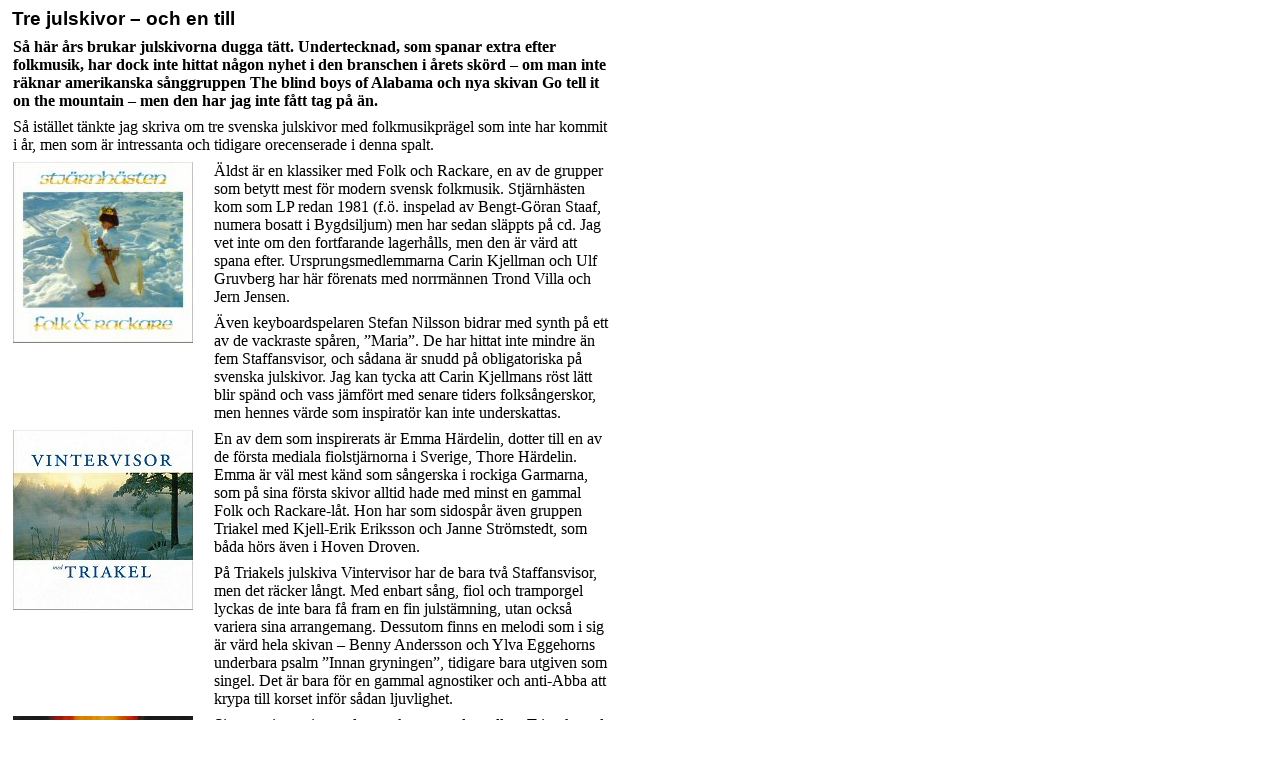

--- FILE ---
content_type: text/html
request_url: https://medimus.se/recens/2003/3jul03.htm
body_size: 2897
content:
<html>

<head>
<meta http-equiv=Content-Type content="text/html; charset=windows-1252">
<meta name=Generator content="Microsoft Word 11 (filtered)">
<title>Tre julskivor – och en till</title>
<style>
<!--
 /* Font Definitions */
 @font-face
	{font-family:"Futura Bk BT";
	panose-1:2 11 5 2 2 2 4 2 3 3;}
 /* Style Definitions */
 p.MsoNormal, li.MsoNormal, div.MsoNormal
	{margin-top:6.0pt;
	margin-right:0cm;
	margin-bottom:0cm;
	margin-left:0cm;
	margin-bottom:.0001pt;
	font-size:12.0pt;
	font-family:"Times New Roman";}
h3
	{margin-top:12.0pt;
	margin-right:0cm;
	margin-bottom:3.0pt;
	margin-left:0cm;
	page-break-after:avoid;
	font-size:13.0pt;
	font-family:Arial;}
p.MsoFooter, li.MsoFooter, div.MsoFooter
	{margin-top:6.0pt;
	margin-right:0cm;
	margin-bottom:0cm;
	margin-left:0cm;
	margin-bottom:.0001pt;
	font-size:12.0pt;
	font-family:"Times New Roman";
	color:black;}
a:link, span.MsoHyperlink
	{color:blue;
	text-decoration:none none;}
a:visited, span.MsoHyperlinkFollowed
	{color:purple;
	text-decoration:none none;}
p.formatmall1, li.formatmall1, div.formatmall1
	{margin-top:6.0pt;
	margin-right:0cm;
	margin-bottom:0cm;
	margin-left:0cm;
	margin-bottom:.0001pt;
	font-size:12.0pt;
	font-family:"Times New Roman";}
p.formatmall2, li.formatmall2, div.formatmall2
	{margin-top:6.0pt;
	margin-right:0cm;
	margin-bottom:0cm;
	margin-left:0cm;
	margin-bottom:.0001pt;
	font-size:12.0pt;
	font-family:"Times New Roman";}
p.standardadressvll, li.standardadressvll, div.standardadressvll
	{margin-top:0cm;
	margin-right:0cm;
	margin-bottom:0cm;
	margin-left:2.0cm;
	margin-bottom:.0001pt;
	text-align:center;
	font-size:10.0pt;
	font-family:"Futura Bk BT";}
p.formatmall3, li.formatmall3, div.formatmall3
	{margin-top:12.0pt;
	margin-right:0cm;
	margin-bottom:3.0pt;
	margin-left:0cm;
	page-break-after:avoid;
	font-size:22.0pt;
	font-family:Arial;
	font-weight:bold;}
p.formatmall4, li.formatmall4, div.formatmall4
	{margin-top:12.0pt;
	margin-right:0cm;
	margin-bottom:3.0pt;
	margin-left:0cm;
	page-break-after:avoid;
	font-size:22.0pt;
	font-family:Arial;
	font-weight:bold;}
@page Section1
	{size:595.3pt 841.9pt;
	margin:70.85pt 70.85pt 70.85pt 70.85pt;}
div.Section1
	{page:Section1;}
-->
</style>

</head>

<body lang=SV link=blue vlink=purple>

<div class=Section1>

<p class=MsoNormal style='margin-left:2.85pt'><b><span style='font-size:14.0pt;
font-family:Arial'>Tre julskivor – och en till</span></b></p>

<table class=MsoNormalTable border=0 cellspacing=0 cellpadding=0
 style='border-collapse:collapse'>
 <tr>
  <td width=588 colspan=2 valign=top style='width:441.0pt;padding:0cm 3.5pt 0cm 3.5pt'>
  <p class=MsoNormal><b>Så här års brukar julskivorna dugga tätt. Undertecknad,
  som spanar extra efter folkmusik, har dock inte hittat någon nyhet i den branschen
  i årets skörd – om man inte räknar amerikanska sånggruppen The blind boys of
  Alabama och nya skivan </b><b><span lang=EN-US>Go tell it on the mountain </span>–
  men den har jag inte fått tag på än.</b></p>
  <p class=MsoNormal>Så istället tänkte jag skriva om tre svenska julskivor med
  folkmusikprägel som inte har kommit i år, men som är intressanta och tidigare
  orecenserade i denna spalt.</p>
  </td>
 </tr>
 <tr>
  <td width=192 valign=top style='width:144.0pt;padding:0cm 3.5pt 0cm 3.5pt'>
  <p class=MsoNormal><img width=180 height=181 src="3jul03-filer/image001.jpg"></p>
  <p class=MsoNormal><span style='font-family:Arial'>&nbsp;</span></p>
  </td>
  <td width=396 valign=top style='width:297.0pt;padding:0cm 3.5pt 0cm 3.5pt'>
  <p class=MsoNormal>Äldst är en klassiker med Folk och Rackare, en av de
  grupper som betytt mest för modern svensk folkmusik. Stjärnhästen kom som LP
  redan 1981 (f.ö. inspelad av Bengt-Göran Staaf, numera bosatt i Bygdsiljum)
  men har sedan släppts på cd. Jag vet inte om den fortfarande lagerhålls, men
  den är värd att spana efter. Ursprungsmedlemmarna Carin Kjellman och Ulf
  Gruvberg har här förenats med norrmännen Trond Villa och Jern Jensen. </p>
  <p class=MsoNormal>Även keyboardspelaren Stefan Nilsson bidrar med synth på
  ett av de vackraste spåren, ”Maria”. De har hittat inte mindre än fem Staffansvisor,
  och sådana är snudd på obligatoriska på svenska julskivor. Jag kan tycka att
  Carin Kjellmans röst lätt blir spänd och vass jämfört med senare tiders
  folksångerskor, men hennes värde som inspiratör kan inte underskattas.</p>
  </td>
 </tr>
 <tr>
  <td width=192 valign=top style='width:144.0pt;padding:0cm 3.5pt 0cm 3.5pt'>
  <p class=MsoNormal><img width=180 height=180 src="3jul03-filer/image002.jpg"></p>
  <p class=MsoNormal><span style='font-family:Arial'>&nbsp;</span></p>
  </td>
  <td width=396 valign=top style='width:297.0pt;padding:0cm 3.5pt 0cm 3.5pt'>
  <p class=MsoNormal><a name=triakel></a>En av dem som inspirerats är Emma
  Härdelin, dotter till en av de första mediala fiolstjärnorna i Sverige, Thore
  Härdelin. Emma är väl mest känd som sångerska i rockiga Garmarna, som på sina
  första skivor alltid hade med minst en gammal Folk och Rackare-låt. Hon har
  som sidospår även gruppen Triakel med Kjell-Erik Eriksson och Janne
  Strömstedt, som båda hörs även i Hoven Droven. </p>
  <p class=MsoNormal>På Triakels julskiva Vintervisor har de bara två
  Staffansvisor, men det räcker långt. Med enbart sång, fiol och tramporgel
  lyckas de inte bara få fram en fin julstämning, utan också variera sina
  arrangemang. Dessutom finns en melodi som i sig är värd hela skivan – Benny
  Andersson och Ylva Eggehorns underbara psalm ”Innan gryningen”, tidigare bara
  utgiven som singel. Det är bara för en gammal agnostiker och anti-Abba att
  krypa till korset inför sådan ljuvlighet.</p>
  </td>
 </tr>
 <tr>
  <td width=192 valign=top style='width:144.0pt;padding:0cm 3.5pt 0cm 3.5pt'>
  <p class=MsoNormal><img width=180 height=180 src="3jul03-filer/image003.jpg"></p>
  <p class=MsoNormal>&nbsp;</p>
  <p class=MsoNormal><span style='font-family:Arial'>&nbsp;</span></p>
  </td>
  <td width=396 valign=top style='width:297.0pt;padding:0cm 3.5pt 0cm 3.5pt'>
  <p class=MsoNormal>Sist men inte minst – den vackraste av dem alla – Triptyk
  med skivan <span lang=EN-US>Midwinter nights mass</span>. Som hörs på namnet är
  det här en grupp med internationell lansering. Johan Hedin, nyckelharpa, Ola
  Bäckström, fioler och Jonas Knutsson, saxofoner, hör också till våra
  internationellt mest kända folkmusiknamn. När de börjar med ”Det är en ros
  utsprungen” reser sig håret i nacken. </p>
  <p class=MsoNormal>Jag vet ingen som kunnat ge gamla kända melodier så
  fräscha för att inte säga fräcka arrangemang – ofta är det Johan Hedin som
  står för de motspänstiga men spännande andrastämmorna. Fast de bara fått ihop
  till en Staffansvisa är det nog den skiva jag skulle ta med mig om jag skulle
  vara med i Robinson.</p>
  <p class=MsoNormal>Ulf Torstensson (Norra Västerbotten 2003)</p>
  <p class=MsoNormal><span style='font-family:Arial'>&nbsp;</span></p>
  </td>
 </tr>
 <tr>
  <td width=588 colspan=2 valign=top style='width:441.0pt;padding:0cm 3.5pt 0cm 3.5pt'>
  <p class=MsoNormal>PS. Det finns en skiva till som gått varm hos oss under de
  sista jularna, fast den varken är folkmusik eller jul. Arvo Pärts melodier
  Spiegel im Spiegel och Für Aline, spelade på piano och fiol/cello i ECM
  fantastiska utgåva. Först Spiegel, sedan fem omtagningar av den korta Aline,
  sedan Spiegel igen, fem Aline och Spiegel för tredje gången. Låter det
  monotont? Nej – gudomligt! (se <a href="../2000/nimbalin.htm#alina">längre
  recension</a>).</p>
  <p class=MsoNormal><br>
  <i>Folk och Rackare – Stjärnhästen (Sonet)</i></p>
  <p class=MsoNormal><i>Triakel – Vintervisor (MNW)</i></p>
  <p class=MsoNormal><i>Triptyk – </i><i><span lang=EN-US>Midwinter nights mass</span>
  (Atrium) </i>skivan utgången men finns på<i> </i><a
  href="http://open.spotify.com/album/3U2uQIjCPXPY5m3aZZmD7R" target="_blank">Spotify</a></p>
  <p class=MsoNormal><i>Arvo Pärt – Alinia (ECM)</i></p>
  </td>
 </tr>
</table>

<p class=MsoNormal>&nbsp;</p>

</div>

</body>

</html>
